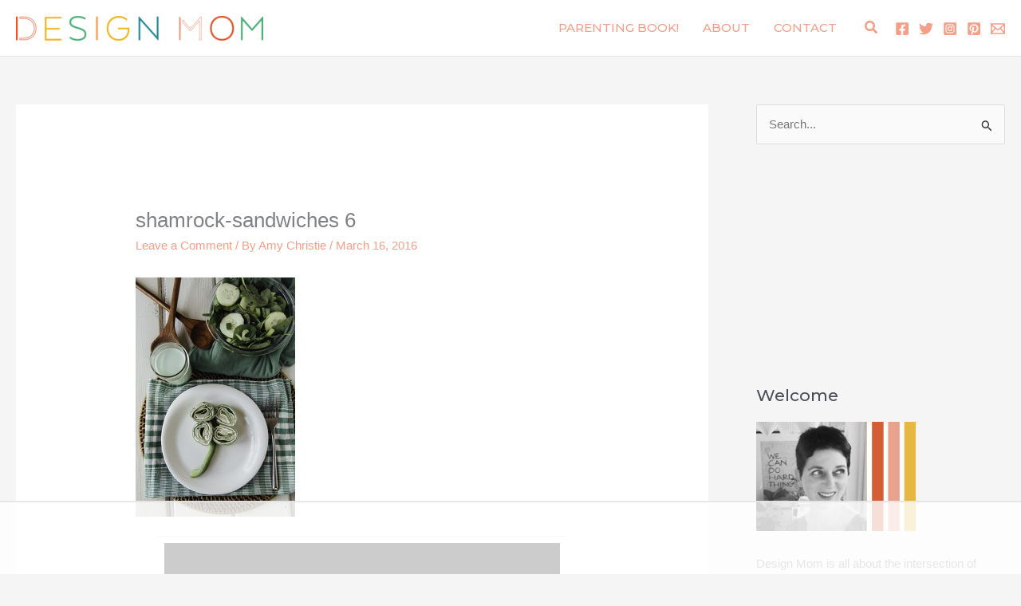

--- FILE ---
content_type: text/html
request_url: https://api.intentiq.com/profiles_engine/ProfilesEngineServlet?at=39&mi=10&dpi=936734067&pt=17&dpn=1&iiqidtype=2&iiqpcid=76da211c-2f12-4197-8c60-e92a67f76de4&iiqpciddate=1768949357271&pcid=94a3354c-fe87-413b-a9dd-78838f4c5fb2&idtype=3&gdpr=0&japs=false&jaesc=0&jafc=0&jaensc=0&jsver=0.33&testGroup=A&source=pbjs&ABTestingConfigurationSource=group&abtg=A&vrref=https%3A%2F%2Fdesignmom.com
body_size: 57
content:
{"abPercentage":97,"adt":1,"ct":2,"isOptedOut":false,"data":{"eids":[]},"dbsaved":"false","ls":true,"cttl":86400000,"abTestUuid":"g_aeddf224-b6d4-48a2-8370-5131cd699ecd","tc":9,"sid":-1051847792}

--- FILE ---
content_type: text/html; charset=utf-8
request_url: https://www.google.com/recaptcha/api2/aframe
body_size: 268
content:
<!DOCTYPE HTML><html><head><meta http-equiv="content-type" content="text/html; charset=UTF-8"></head><body><script nonce="RyO21R6IvMn9jVZjmhog9w">/** Anti-fraud and anti-abuse applications only. See google.com/recaptcha */ try{var clients={'sodar':'https://pagead2.googlesyndication.com/pagead/sodar?'};window.addEventListener("message",function(a){try{if(a.source===window.parent){var b=JSON.parse(a.data);var c=clients[b['id']];if(c){var d=document.createElement('img');d.src=c+b['params']+'&rc='+(localStorage.getItem("rc::a")?sessionStorage.getItem("rc::b"):"");window.document.body.appendChild(d);sessionStorage.setItem("rc::e",parseInt(sessionStorage.getItem("rc::e")||0)+1);localStorage.setItem("rc::h",'1768949365891');}}}catch(b){}});window.parent.postMessage("_grecaptcha_ready", "*");}catch(b){}</script></body></html>

--- FILE ---
content_type: text/plain
request_url: https://rtb.openx.net/openrtbb/prebidjs
body_size: -219
content:
{"id":"3655b0d1-8d23-47f1-872d-d7abc1f2b10a","nbr":0}

--- FILE ---
content_type: text/plain
request_url: https://rtb.openx.net/openrtbb/prebidjs
body_size: -219
content:
{"id":"11220b13-1398-4537-9934-fc110eb86960","nbr":0}

--- FILE ---
content_type: text/plain
request_url: https://rtb.openx.net/openrtbb/prebidjs
body_size: -219
content:
{"id":"451c48b8-8ddb-42a8-a4fd-7ed6c893b5b4","nbr":0}

--- FILE ---
content_type: text/plain
request_url: https://rtb.openx.net/openrtbb/prebidjs
body_size: -219
content:
{"id":"7cef66b4-5a6a-4b9b-ad22-7f11f3087e94","nbr":0}

--- FILE ---
content_type: text/plain; charset=UTF-8
request_url: https://at.teads.tv/fpc?analytics_tag_id=PUB_17002&tfpvi=&gdpr_consent=&gdpr_status=22&gdpr_reason=220&ccpa_consent=&sv=prebid-v1
body_size: 56
content:
N2VhYzllMmYtNDU5YS00MWEyLTlhMjktMTcyMGJkYzg0ZTEwIzgtOA==

--- FILE ---
content_type: text/plain
request_url: https://rtb.openx.net/openrtbb/prebidjs
body_size: -219
content:
{"id":"1ce54d4a-5375-411e-8a75-57c3d5cc6a9d","nbr":0}

--- FILE ---
content_type: text/plain
request_url: https://rtb.openx.net/openrtbb/prebidjs
body_size: -219
content:
{"id":"b9bcde67-3047-4de3-a776-9caf5034943f","nbr":0}

--- FILE ---
content_type: text/plain
request_url: https://rtb.openx.net/openrtbb/prebidjs
body_size: -219
content:
{"id":"c6321678-8450-44bf-a46d-3d1cda1f5a47","nbr":0}

--- FILE ---
content_type: text/plain
request_url: https://rtb.openx.net/openrtbb/prebidjs
body_size: -219
content:
{"id":"aca8ec19-6659-49d2-9a80-42ed6f5e86bc","nbr":0}

--- FILE ---
content_type: text/plain
request_url: https://rtb.openx.net/openrtbb/prebidjs
body_size: -83
content:
{"id":"af12028b-fb2d-4a2a-9459-534b2268ed82","nbr":0}

--- FILE ---
content_type: text/plain; charset=utf-8
request_url: https://ads.adthrive.com/http-api/cv2
body_size: 7486
content:
{"om":["00eoh6e0","04f5pusp","0929nj63","0a95db10-9af8-45a3-812a-ed22d55dfe81","0av741zl","0bb78cxw","0cpicd1q","0iyi1awv","0o3ed5fh","0pycs8g7","0s298m4lr19","0sm4lr19","1","1011_302_56233474","1011_302_56233478","1011_302_56233481","1011_302_56233497","1011_302_56233573","1011_302_56233616","1011_302_56233630","1011_302_56239946","1011_302_56241528","1011_302_56273321","1011_302_56527955","1011_302_56590693","1011_302_56651636","1011_302_56652038","1011_302_56982199","1011_302_56982200","1011_302_56982202","1011_302_56982295","1011_302_56982314","1011_302_57035137","1011_302_57035222","1011_302_57035232","1011_46_11063301","1011_46_11063302","101779_7764-1036209","1028_8728253","10310289136970_577824614","10ua7afe","11142692","11509227","1185:1610326628","1185:1610326728","11896988","12010080","12010084","12010088","12168663","12169133","12219633","12219634","12441761","124843_8","124848_7","124853_7","12491645","12491687","12552088","1374w81n","13mvd7kb","14700818","1501804","1610308448","1610326628","1610326728","16x7UEIxQu8","17915723","17_23391206","17_23391254","17_23391302","17_23391314","17_24104693","17_24104717","17_24104729","17_24683322","17_24696318","17_24696332","17_24765483","17_24766961","17_24766970","17_24766971","17_24767210","17_24767217","17_24767222","17_24767223","17_24767234","17_24767241","17_24767244","17_24767245","17_24767538","1891/84814","1nswb35c","1qycnxb6","1zjn1epv","202430_200_EAAYACog7t9UKc5iyzOXBU.xMcbVRrAuHeIU5IyS9qdlP9IeJGUyBMfW1N0_","202430_200_EAAYACogIm3jX30jHExW.LZiMVanc.j-uV7dHZ7rh4K3PRdSnOAyBBuRK60_","202430_200_EAAYACogfp82etiOdza92P7KkqCzDPazG1s0NmTQfyLljZ.q7ScyBDr2wK8_","206_549410","206_551337","2132:45327625","2132:45563177","2132:45999649","2132:46036624","2132:46039259","2132:46039504","21339403-4854-4fef-a85a-d7a3e7dc5194","2149:12147059","2149:12168663","2249:553781814","2249:567996566","2249:614129249","2249:614129898","2249:650650503","2249:695781210","2249:696523934","2249:703065356","2307:0o3ed5fh","2307:1nswb35c","2307:3ql09rl9","2307:4qxmmgd2","2307:6n1cwui3","2307:794di3me","2307:7cmeqmw8","2307:82ubdyhk","2307:8orkh93v","2307:9krcxphu","2307:9t6gmxuz","2307:a1vt6lsg","2307:a566o9hb","2307:a7w365s6","2307:a7wye4jw","2307:bu0fzuks","2307:bw5u85ie","2307:bwwbm3ch","2307:c1hsjx06","2307:c7mn7oi0","2307:c88kaley","2307:djstahv8","2307:ekv63n6v","2307:fmmrtnw7","2307:fovbyhjn","2307:fphs0z2t","2307:g49ju19u","2307:ge4000vb","2307:gh8va2dg","2307:hpybs82n","2307:ikek48r0","2307:jd035jgw","2307:jq895ajv","2307:ksral26h","2307:kz8629zd","2307:lu0m1szw","2307:m3128oiv","2307:o6aixi0z","2307:oe31iwxh","2307:oxs5exf6","2307:oz3ry6sr","2307:p3cf8j8j","2307:plth4l1a","2307:pnprkxyb","2307:q0nt8p8d","2307:q9plh3qd","2307:rk5pkdan","2307:s2ahu2ae","2307:s4s41bit","2307:t83vr4jn","2307:thto5dki","2307:tty470r7","2307:vtri9xns","2307:wt0wmo2s","2307:xal6oe9q","2307:xc88kxs9","2307:yy10h45c","2409_15064_70_86112923","2409_15064_70_86128401","2409_25495_176_CR52092921","2409_25495_176_CR52092954","2409_25495_176_CR52092957","2409_25495_176_CR52092958","2409_25495_176_CR52092959","2409_25495_176_CR52150651","2409_25495_176_CR52153849","2409_25495_176_CR52175340","2409_25495_176_CR52178314","2409_25495_176_CR52178325","2409_25495_176_CR52186411","2409_25495_176_CR52188001","2409_91366_409_189409","24602726","24655291","24694792","249c4zlh","25_13mvd7kb","25_4tgls8cg","25_4zai8e8t","25_52qaclee","25_53v6aquw","25_6ye5i5mb","25_87z6cimm","25_8b5u826e","25_dwjp56fe","25_fjzzyur4","25_hueqprai","25_m2n177jy","25_op9gtamy","25_oz31jrd0","25_pz8lwofu","25_sgaw7i5o","25_ti0s3bz3","25_utberk8n","25_x716iscu","25_yi6qlg3p","25_zwzjgvpw","262594","2636_1101777_7764-1036207","2636_1101777_7764-1036208","2636_1101777_7764-1036209","2636_1101777_7764-1036210","2636_1101777_7764-1036212","2662_200562_8182931","2662_200562_8182933","2676:85402407","2676:85807301","2676:85807307","2676:85807320","2676:85807326","2676:85807351","2676:86410994","2676:86698029","2676:86698169","26990879","27157563","2715_9888_262594","28933536","28a6maa2","28u7c6ez","29414696","29414711","2974:8168540","2_206_554440","2eybxjpm","2h298dl0sv1","2vx824el","306_24767248","306_82972-543683-2632452","308_125203_16","308_125204_12","31qdo7ks","33144395","33145655","33604789","33605023","34182009","3490:CR52092919","3490:CR52092920","3490:CR52092921","3490:CR52092923","3490:CR52175339","3490:CR52175340","3490:CR52178314","3490:CR52178315","3490:CR52178316","3490:CR52212685","3490:CR52212687","3490:CR52212688","3490:CR52223710","3490:CR52223725","3490:CR52223938","34945989","3646_185414_T26335189","3658_136236_fphs0z2t","3658_138741_T26317759","3658_15180_T26338217","3658_15858_eypd722d","3658_18098_3ql09rl9","3658_18743_8zkh523l","3658_608718_fovbyhjn","3658_67113_l2zwpdg7","3658_78719_p3cf8j8j","3658_87799_c7mn7oi0","36_46_11063302","3702_139777_24765461","3702_139777_24765466","3702_139777_24765468","3702_139777_24765471","3702_139777_24765477","3702_139777_24765483","3702_139777_24765484","3702_139777_24765489","3702_139777_24765527","3702_139777_24765530","3702_139777_24765537","3702_139777_24765546","381513943572","3822:23149016","3858:9739721","38da104f-bc9d-4ef0-8fbf-3a6e4b53d9fb","39303318","3LMBEkP-wis","3f2981olgf0","3o6augn1","3q298l09rl9","3ql09rl9","3zvv1o7w","4083IP31KS13blueboheme_db23e","409_189409","409_216326","409_216366","409_216396","409_216406","409_216416","409_216506","409_223589","409_223597","409_223599","409_225978","409_225982","409_225983","409_225987","409_225988","409_226322","409_226331","409_226332","409_226342","409_226352","409_226362","409_227223","409_227224","409_227235","409_228115","409_228356","409_228362","409_228378","409_230713","409_230718","409_230728","409_231798","41d04ccd-24ba-421a-b709-bbe36a2eeb32","42604842","43919974","43919985","439246469228","43a7ptxe","43ij8vfd","43jaxpr7","44023623","44629254","458901553568","45970140","45999649","46036511","46036624","46243_46_11063302","47869802","481703827","485027845327","48579735","48594493","48700636","48739106","48968087","49039749","49064328","49068569","49123013","492063","4941614","4941618","4972640","49869013","4b80jog8","4fk9nxse","4qks9viz","4qxmmgd2","4sgewasf","4tgls8cg","4yevyu88","4zai8e8t","501416","501420","51372397","51372410","521_425_203499","521_425_203500","521_425_203501","521_425_203504","521_425_203505","521_425_203508","521_425_203509","521_425_203514","521_425_203515","521_425_203516","521_425_203518","521_425_203526","521_425_203529","521_425_203535","521_425_203536","521_425_203538","521_425_203539","521_425_203540","521_425_203542","521_425_203543","521_425_203544","521_425_203546","521_425_203609","521_425_203611","521_425_203612","521_425_203614","521_425_203615","521_425_203617","521_425_203621","521_425_203627","521_425_203631","521_425_203632","521_425_203633","521_425_203634","521_425_203635","521_425_203636","521_425_203643","521_425_203644","521_425_203660","521_425_203666","521_425_203675","521_425_203677","521_425_203678","521_425_203684","521_425_203692","521_425_203693","521_425_203696","521_425_203699","521_425_203700","521_425_203702","521_425_203703","521_425_203704","521_425_203705","521_425_203706","521_425_203708","521_425_203711","521_425_203712","521_425_203714","521_425_203728","521_425_203729","521_425_203730","521_425_203731","521_425_203732","521_425_203733","521_425_203736","521_425_203742","521_425_203743","521_425_203744","521_425_203750","521_425_203864","521_425_203867","521_425_203868","521_425_203877","521_425_203878","521_425_203879","521_425_203880","521_425_203884","521_425_203885","521_425_203891","521_425_203892","521_425_203893","521_425_203894","521_425_203897","521_425_203898","521_425_203901","521_425_203905","521_425_203909","521_425_203911","521_425_203912","521_425_203917","521_425_203924","521_425_203926","521_425_203929","521_425_203932","521_425_203933","521_425_203934","521_425_203936","521_425_203938","521_425_203943","521_425_203946","521_425_203948","521_425_203952","521_425_203956","521_425_203965","521_425_203967","521_425_203968","521_425_203970","521_425_203973","521_425_203975","522709","522710","52787751","5316_139700_e57da5d6-bc41-40d9-9688-87a11ae6ec85","53db10ch","53v6aquw","542392","5510:1nswb35c","5510:c88kaley","5510:cymho2zs","5510:ouycdkmq","5510:quk7w53j","5510:uk9x4xmh","55116643","55167461","5532:553781814","55344524","553781220","553781814","554443","554460","55526750","5563_66529_OADD2.1316115555006019_1AQHLLNGQBND5SG","5563_66529_OADD2.7353040902704_12VHHVEFFXH8OJ4LUR","5563_66529_OADD2.7353043681733_1CTKQ7RI7E0NJH0GJ0","5563_66529_OADD2.8246380819229_11WQXY9WBAASQGVIAR","5563_66529_OAIP.2bcbe0ac676aedfd4796eb1c1b23f62f","5563_66529_OAIP.4d6d464aff0c47f3610f6841bcebd7f0","5563_66529_OAIP.7139dd6524c85e94ad15863e778f376a","5563_66529_OPHS.wirMhDwljhpfYQ474C474","557_409_216366","557_409_220139","557_409_220332","557_409_220343","557_409_220344","557_409_220354","557_409_220364","557_409_223589","557_409_225988","557_409_226312","557_409_226314","557_409_228055","557_409_228105","557_409_228349","557_409_228370","557_409_228378","557_409_230713","557_409_230714","557_409_230716","557_409_230718","558_93_8zkh523l","558_93_op9gtamy","558_93_oz31jrd0","55965333","56617509","56635908","5670:8168475","57149985","5726507783","5726594343","57948582","58310259131_553781814","59873208","59873222","59873223","59873224","59873230","5989_1799740_704067611","5989_84349_553781814","5a5vgxhj","5c30a414-0bca-492a-b6e0-c2ec4b58236d","5iujftaz","5l29803u8j0","5mh8a4a2","5r298t0lalb","6026507537","60f5a06w","61210719","61213159","6126589193","61298xc53ii","61444664","61524915","618576351","618653722","618876699","618980679","61900466","619089559","61916211","61916223","61916225","61916229","61932920","61932925","61932948","61932957","61945704","61949616","61xc53ii","62019681","6226508011","6226508465","6226530649","6226534291","6250_66552_1028360416","627225143","627227759","627290883","627301267","627309156","627309159","627506494","628015148","628086965","628153053","628222860","628223277","628360579","628360582","628444256","628444259","628444262","628444349","628444433","628444439","628456307","628456313","628456379","628456382","628622163","628622166","628622172","628622241","628622244","628622247","628622250","628683371","628687043","628687157","628687460","628687463","628803013","628841673","628990952","629007394","629009180","629167998","629168001","629168010","629168565","629171196","629171202","629255550","629350437","62946748","629488423","62977989","62980343","62981075","629817930","629984747","62xhcfc5","630137823","6365_61796_742174851279","6365_61796_784844652399","6365_61796_784880263591","6365_61796_784880274628","6365_61796_784880275657","6365_61796_785326944648","6365_61796_785451798380","6365_61796_785452881104","6365_61796_790703534108","63barbg1","640134996606","651637462","659216891404","659713728691","670_9916_577824614","67d1999e-ffe1-428f-abef-86f5b157cabd","67swazxr","680_99480_464327579","680_99480_700109379","680_99480_700109391","688078501","692192868","695879875","695950643","697189859","697189873","697189892","697189907","697189917","697189924","697189927","697189949","697189989","697189993","697189994","697189999","697190006","697190012","697190037","697190072","697190099","697199588","697199614","697525781","697525805","697525824","697876986","697876988","697876999","697877001","699554059","6adqba78","6b8inw6p","6bfbb9is","6hye09n0","6l96h853","6lmy2lg0","6mj57yc0","6n1cwui3","6rbncy53","6wbm92qr","6z26stpw","700109383","700109389","700117707","702759436","702759441","702759484","706320056","70_85690521","7354_138543_85445179","7354_138543_85807343","7732580","7764-1036204","7764-1036205","7764-1036207","7764-1036208","7764-1036209","7764-1036210","7764-1036212","77o0iydu","781218652921","794di3me","7969_149355_42375956","7969_149355_45889829","7969_149355_45941257","7969_149355_45970288","7a6658c5-5420-4a75-bb1c-62b10b96026f","7cmeqmw8","7n298tsm1p8","7nnanojy","7qIE6HPltrY","7qevw67b","7qnppulg","7sf7w6kh","7xb3th35","80ec5mhd","8152859","8152879","8154361","82_7764-1036202","82_7764-1036208","82_7764-1036209","82_7764-1036210","82ubdyhk","82ztrhy9","84105_751141149","84105_751141154","84105_751141158","85954584","86128401","86540814","86888333","86ec0f22-5614-4e20-bcc8-2c17dfb3857f","87z6cimm","8b5u826e","8c07f861-742e-4560-a47c-1a09784139de","8h0jrkwl","8hezw6rl","8l298infb0q","8linfb0q","8orkh93v","8z3l4rh4","8zkh523l","9057/0328842c8f1d017570ede5c97267f40d","9057/211d1f0fa71d1a58cabee51f2180e38f","90_12552094","90_12837802","92qnnm8i","94uuso8o","97298fzsz2a","97_8152859","97_8152878","9cv2cppz","9d5f8vic","9i298wofk47","9j298se9oga","9krcxphu","9nex8xyd","9rqgwgyb","9rvsrrn1","9t6gmxuz","9vykgux1","9wmwe528","9yffr0hr","FC8Gv9lZIb0","Fr6ZACsoGJI","YlnVIl2d84o","a0298oxacu8","a0637yz2","a0oxacu8","a566o9hb","a7298wye4jw","a7w365s6","a7wye4jw","a86d9d11-8253-408b-b0c2-dcb639e2b9ea","ascierwp","auyahd87","ax298w5pt53","axw5pt53","b90cwbcd","bd5xg6f6","be4hm1i2","bmvwlypm","bnef280p","bpecuyjx","bpwmigtk","bw5u85ie","bzp9la1n","c1hsjx06","c22985uv8cd","c25uv8cd","c3298dhicuk","c3298jn1bgj","c3dhicuk","c3jn1bgj","c7298mn7oi0","c75hp4ji","c7z0h277","c88kaley","cd40m5wq","clbujs0n","co17kfxk","cqant14y","cr-0ahxxohiubwe","cr-1oplzoysu9vd","cr-1oplzoysuatj","cr-1oplzoysubxe","cr-5dqze5bjubwe","cr-6ovjht2eu9vd","cr-8us79ie6ubwe","cr-97yv4e6pubxf","cr-98txxk5qubxf","cr-Bitc7n_p9iw__vat__49i_k_6v6_h_jce2vj5h_I4lo9gokm","cr-Bitc7n_p9iw__vat__49i_k_6v6_h_jce2vj5h_ZUFnU4yjl","cr-Bitc7n_p9iw__vat__49i_k_6v6_h_jce2vj5h_yApYgdjrj","cr-Bitc7n_p9iw__vat__49i_k_6v6_h_jce2vm6d_U5356gokm","cr-a9s2xe7rubwj","cr-aaqt0j7wubwj","cr-aaqt0k1vubwj","cr-aav1zg1rubwj","cr-aav22g1pubwj","cr-aavwye1subwj","cr-aavwye1uubwj","cr-aawz2m3vubwj","cr-aawz2m3yubwj","cr-aawz2m4yubwj","cr-aawz3f0wubwj","cr-aawz3f2tubwj","cr-aawz3f3qubwj","cr-aawz3f3xubwj","cr-aawz3i2xubwj","cr-dfsz3h5wu7tmu","cr-ghun4f53u9vd","cr-ghun4f53ubxe","cr-kz4ol95lu9vd","cr-lv8r99tcubwe","cr-nv6lwc1iuatj","cr-sk1vaer4ubwe","cr-vu0tbhteuatj","cr-w5suf4cpu9vd","cr-wm8psj6gubwe","cymho2zs","czt3qxxp","d4pqkecm","d8ijy7f2","d8xpzwgq","dc9iz3n6","dif1fgsg","djstahv8","dlhzctga","dpjydwun","dsugp5th","dt298tupnse","dttupnse","duxvs448","dwghal43","dwjp56fe","dzn3z50z","e0298z9bgr8","e2c76his","ej29882reoz","ekocpzhh","extremereach_creative_76559239","eypd722d","f3craufm","fdujxvyb","fjp0ceax","fmmrtnw7","fovbyhjn","fp298hs0z2t","fphs0z2t","g49ju19u","g4m2hasl","g5egxitt","ge4000vb","ge4kwk32","gh8va2dg","gpx7xks2","h0cw921b","h352av0k","h4d8w3i0","h5298p8x4yp","h828fwf4","heyp82hb","hf9ak5dg","hf9btnbz","hpybs82n","hrlzm5a6","hu2988cf63l","hueqprai","hxxrc6st","i1gs57kc","i2aglcoy","i729876wjt4","i7sov9ry","i8q65k6g","iaqttatc","idv00ihq","ikek48r0","irMqs4j41TM","it298aqmlds","itaqmlds","izj71zey","j39smngx","j4r0agpc","jd035jgw","jfh85vr4","jonxsolf","jox7do5h","jq298895ajv","jq895ajv","jzqxffb2","k28x0smd","k3mnim0y","kaojko3j","kecbwzbd","keclz3yy","ksrdc5dk","kv2blzf2","kxcowe3b","l2zwpdg7","lc408s2k","ldnbhfjl","ldv3iy6n","ljai1zni","ll8m2pwk","llssk7bx","lmi8pfvy","lmkhu9q3","lp37a2wq","lu0m1szw","lxf6ue2i","m2n177jy","m3128oiv","m3wzasds","m4xt6ckm","m9sef69t","mmr74uc4","mng9gth2","msspibow","mvs8bhbb","mznp7ktv","n3egwnq7","n9xxyakp","ncfr1yiw","np9yfx64","nv5uhf1y","o4jf439x","o5h8ha31","o6aixi0z","o9jput43","oe31iwxh","ofoon6ir","ofr83ln0","okem47bb","op3f6pcp","op9gtamy","ot91zbhz","ouycdkmq","oxs5exf6","oz2983ry6sr","oz31jrd0","oz3ry6sr","ozdii3rw","p9jaajrc","pagvt0pd","pi2986u4hm4","pi6u4hm4","pilv78fi","pl298th4l1a","plth4l1a","pnprkxyb","poc1p809","ppn03peq","pr3rk44v","pz8lwofu","q9plh3qd","qM1pWMu_Q2s","qaoxvuy4","qeds4xMFyQE","qffuo3l3","qhj5cnew","qjfdr99f","qjinld2m","qqj2iqh7","qqvgscdx","qts6c5p3","quk7w53j","qx169s69","r2298a1hcrm","r2a1hcrm","r3co354x","rbs0tzzw","risjxoqk","rk5pkdan","rqqpcfh9","rrlikvt1","rup4bwce","rxj4b6nw","s2ahu2ae","s42om3j4","s4s41bit","s6pbymn9","scpvMntwtuw","sdodmuod","sr32zoh8","sslkianq","st298jmll2q","t2dlmwva","t393g7ye","t58zjs8i","t5kb9pme","t62989sf2tp","ta3n09df","tchmlp1j","tf7r75vb","th298to5dki","thto5dki","ti0s3bz3","tqejxuf9","tt298y470r7","tvhhxsdx","u3oyi6bb","u7863qng","u863nap5","ud61dfyz","ujqkqtnh","usle8ijx","utberk8n","v1oc480x","v4rfqxto","v5w56b83","v9k6m2b0","vbivoyo6","vkqnyng8","vosqszns","vu8587rh","w15c67ad","w82ynfkl","w9z4nv6x","wk6r24xi","wk7ju0s9","wt0wmo2s","wvye2xa9","wy75flx2","wzzwxxwa","x3nl5llg","x420t9me","x59pvthe","x9yz5t0i","xdaezn6y","xe7etvhg","xgjdt26g","xm17wwex","xm7xmowz","xtxa8s2d","xz9ajlkq","y51tr986","y82lzzu6","ybgpfta6","yi6qlg3p","yl9likui","yy10h45c","z68m148x","z8hcebyi","z9yv3kpl","zaiy3lqy","zfexqyi5","zi298ox91q0","ziox91q0","znl4u1zy","zpm9ltrh","zq29891ppcm","zvdz58bk","zwzjgvpw","7979132","7979135"],"pmp":[],"adomains":["1md.org","a4g.com","about.bugmd.com","acelauncher.com","adameve.com","adelion.com","adp3.net","advenuedsp.com","aibidauction.com","aibidsrv.com","akusoli.com","allofmpls.org","arkeero.net","ato.mx","avazutracking.net","avid-ad-server.com","avid-adserver.com","avidadserver.com","aztracking.net","bc-sys.com","bcc-ads.com","bidderrtb.com","bidscube.com","bizzclick.com","bkserving.com","bksn.se","brightmountainads.com","bucksense.io","bugmd.com","ca.iqos.com","capitaloneshopping.com","cdn.dsptr.com","clarifion.com","clean.peebuster.com","cotosen.com","cs.money","cwkuki.com","dallasnews.com","dcntr-ads.com","decenterads.com","derila-ergo.com","dhgate.com","dhs.gov","digitaladsystems.com","displate.com","doyour.bid","dspbox.io","envisionx.co","ezmob.com","fla-keys.com","fmlabsonline.com","g123.jp","g2trk.com","gadgetslaboratory.com","gadmobe.com","getbugmd.com","goodtoknowthis.com","gov.il","grosvenorcasinos.com","guard.io","hero-wars.com","holts.com","howto5.io","http://bookstofilm.com/","http://countingmypennies.com/","http://fabpop.net/","http://folkaly.com/","http://gameswaka.com/","http://gowdr.com/","http://gratefulfinance.com/","http://outliermodel.com/","http://profitor.com/","http://tenfactorialrocks.com/","http://vovviral.com/","https://instantbuzz.net/","https://www.royalcaribbean.com/","ice.gov","imprdom.com","justanswer.com","liverrenew.com","longhornsnuff.com","lovehoney.com","lowerjointpain.com","lymphsystemsupport.com","meccabingo.com","media-servers.net","medimops.de","miniretornaveis.com","mobuppsrtb.com","motionspots.com","mygrizzly.com","myiq.com","myrocky.ca","national-lottery.co.uk","nbliver360.com","ndc.ajillionmax.com","nibblr-ai.com","niutux.com","nordicspirit.co.uk","notify.nuviad.com","notify.oxonux.com","own-imp.vrtzads.com","paperela.com","paradisestays.site","parasiterelief.com","peta.org","pfm.ninja","photoshelter.com","pixel.metanetwork.mobi","pixel.valo.ai","plannedparenthood.org","plf1.net","plt7.com","pltfrm.click","printwithwave.co","privacymodeweb.com","rangeusa.com","readywind.com","reklambids.com","ri.psdwc.com","royalcaribbean.com","royalcaribbean.com.au","rtb-adeclipse.io","rtb-direct.com","rtb.adx1.com","rtb.kds.media","rtb.reklambid.com","rtb.reklamdsp.com","rtb.rklmstr.com","rtbadtrading.com","rtbsbengine.com","rtbtradein.com","saba.com.mx","safevirus.info","securevid.co","seedtag.com","servedby.revive-adserver.net","shift.com","simple.life","smrt-view.com","swissklip.com","taboola.com","tel-aviv.gov.il","temu.com","theoceanac.com","track-bid.com","trackingintegral.com","trading-rtbg.com","trkbid.com","truthfinder.com","unoadsrv.com","usconcealedcarry.com","uuidksinc.net","vabilitytech.com","vashoot.com","vegogarden.com","viewtemplates.com","votervoice.net","vuse.com","waardex.com","wapstart.ru","wdc.go2trk.com","weareplannedparenthood.org","webtradingspot.com","www.royalcaribbean.com","xapads.com","xiaflex.com","yourchamilia.com"]}

--- FILE ---
content_type: text/plain
request_url: https://rtb.openx.net/openrtbb/prebidjs
body_size: -219
content:
{"id":"add3d64a-dcb3-46a3-acbc-25d6111ddc67","nbr":0}